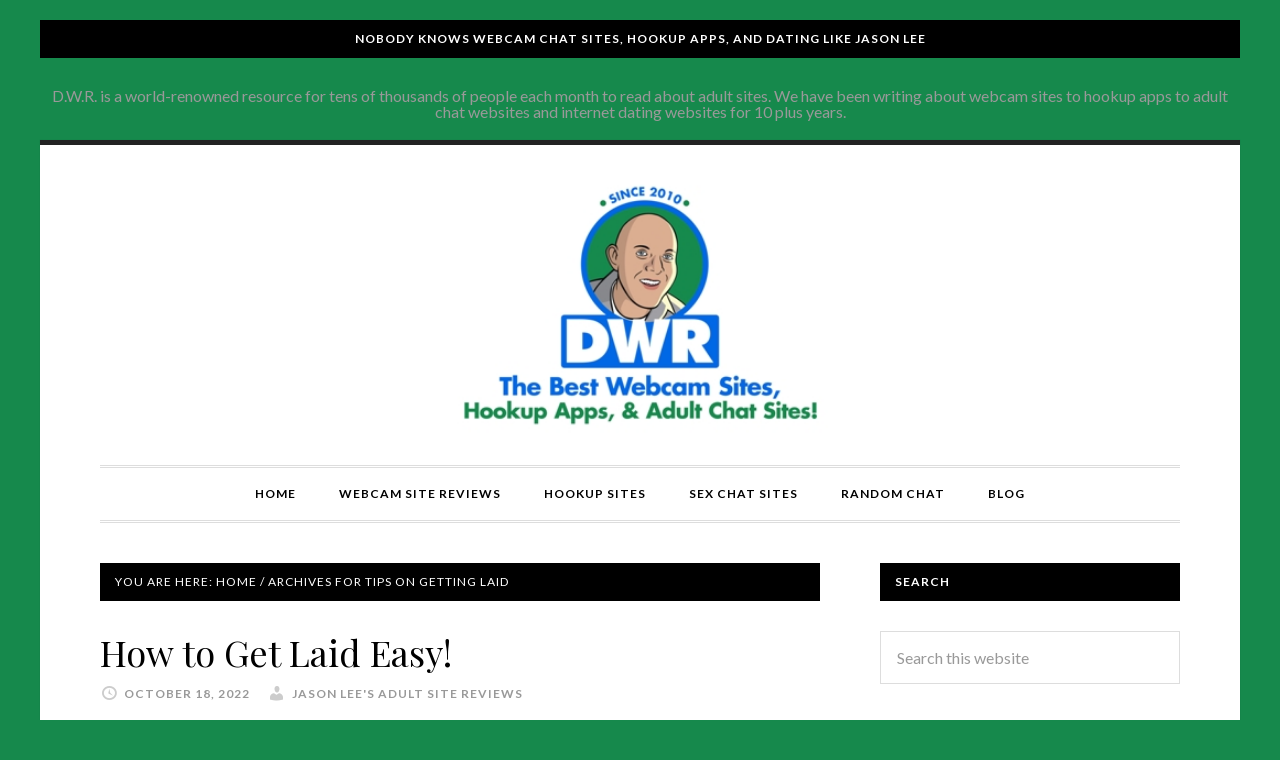

--- FILE ---
content_type: text/html; charset=UTF-8
request_url: https://www.datingwebsitereview.net/tag/tips-on-getting-laid/
body_size: 10664
content:
<!DOCTYPE html>
<html lang="en-US"
 xmlns:fb="http://ogp.me/ns/fb#">
<head >
<meta charset="UTF-8" />
<meta name="viewport" content="width=device-width, initial-scale=1" />
<meta name='robots' content='index, follow, max-image-preview:large, max-snippet:-1, max-video-preview:-1' />

	<!-- This site is optimized with the Yoast SEO plugin v26.8 - https://yoast.com/product/yoast-seo-wordpress/ -->
	<title>tips on getting laid Archives - Compare Adult Sites</title>
<link data-rocket-prefetch href="https://fonts.googleapis.com" rel="dns-prefetch">
<link data-rocket-prefetch href="https://connect.facebook.net" rel="dns-prefetch">
<link data-rocket-prefetch href="https://c0.wp.com" rel="dns-prefetch">
<link data-rocket-prefetch href="https://pt.potwm.com" rel="dns-prefetch">
<link data-rocket-prefetch href="https://stats.wp.com" rel="dns-prefetch">
<link data-rocket-preload as="style" href="https://fonts.googleapis.com/css?family=Lato%3A400%2C700%2C900%7CPlayfair%20Display%3A400&#038;display=swap" rel="preload">
<link href="https://fonts.googleapis.com/css?family=Lato%3A400%2C700%2C900%7CPlayfair%20Display%3A400&#038;display=swap" media="print" onload="this.media=&#039;all&#039;" rel="stylesheet">
<noscript data-wpr-hosted-gf-parameters=""><link rel="stylesheet" href="https://fonts.googleapis.com/css?family=Lato%3A400%2C700%2C900%7CPlayfair%20Display%3A400&#038;display=swap"></noscript><link rel="preload" data-rocket-preload as="image" href="https://www.datingwebsitereview.net/wp-content/uploads/2022/10/how-to-get-laid-340x200.jpg" imagesrcset="https://www.datingwebsitereview.net/wp-content/uploads/2022/10/how-to-get-laid-340x200.jpg 340w, https://www.datingwebsitereview.net/wp-content/uploads/2022/10/how-to-get-laid-300x177.jpg 300w, https://www.datingwebsitereview.net/wp-content/uploads/2022/10/how-to-get-laid-1024x605.jpg 1024w, https://www.datingwebsitereview.net/wp-content/uploads/2022/10/how-to-get-laid-150x89.jpg 150w, https://www.datingwebsitereview.net/wp-content/uploads/2022/10/how-to-get-laid-768x454.jpg 768w, https://www.datingwebsitereview.net/wp-content/uploads/2022/10/how-to-get-laid.jpg 1237w" imagesizes="(max-width: 340px) 100vw, 340px" fetchpriority="high">
	<link rel="canonical" href="https://www.datingwebsitereview.net/tag/tips-on-getting-laid/" />
	<meta property="og:locale" content="en_US" />
	<meta property="og:type" content="article" />
	<meta property="og:title" content="tips on getting laid Archives - Compare Adult Sites" />
	<meta property="og:url" content="https://www.datingwebsitereview.net/tag/tips-on-getting-laid/" />
	<meta property="og:site_name" content="Compare Adult Sites" />
	<meta name="twitter:card" content="summary_large_image" />
	<script type="application/ld+json" class="yoast-schema-graph">{"@context":"https://schema.org","@graph":[{"@type":"CollectionPage","@id":"https://www.datingwebsitereview.net/tag/tips-on-getting-laid/","url":"https://www.datingwebsitereview.net/tag/tips-on-getting-laid/","name":"tips on getting laid Archives - Compare Adult Sites","isPartOf":{"@id":"https://www.datingwebsitereview.net/#website"},"primaryImageOfPage":{"@id":"https://www.datingwebsitereview.net/tag/tips-on-getting-laid/#primaryimage"},"image":{"@id":"https://www.datingwebsitereview.net/tag/tips-on-getting-laid/#primaryimage"},"thumbnailUrl":"https://www.datingwebsitereview.net/wp-content/uploads/2022/10/how-to-get-laid.jpg","breadcrumb":{"@id":"https://www.datingwebsitereview.net/tag/tips-on-getting-laid/#breadcrumb"},"inLanguage":"en-US"},{"@type":"ImageObject","inLanguage":"en-US","@id":"https://www.datingwebsitereview.net/tag/tips-on-getting-laid/#primaryimage","url":"https://www.datingwebsitereview.net/wp-content/uploads/2022/10/how-to-get-laid.jpg","contentUrl":"https://www.datingwebsitereview.net/wp-content/uploads/2022/10/how-to-get-laid.jpg","width":1237,"height":731,"caption":"Learn the fast and easy ways to get pussy. Have more girls sleeping with you than before with this guide to getting laid."},{"@type":"BreadcrumbList","@id":"https://www.datingwebsitereview.net/tag/tips-on-getting-laid/#breadcrumb","itemListElement":[{"@type":"ListItem","position":1,"name":"Home","item":"https://www.datingwebsitereview.net/"},{"@type":"ListItem","position":2,"name":"tips on getting laid"}]},{"@type":"WebSite","@id":"https://www.datingwebsitereview.net/#website","url":"https://www.datingwebsitereview.net/","name":"Compare Adult Sites","description":"Best Hookup, Cam, &amp; Sex Chat Sites!","potentialAction":[{"@type":"SearchAction","target":{"@type":"EntryPoint","urlTemplate":"https://www.datingwebsitereview.net/?s={search_term_string}"},"query-input":{"@type":"PropertyValueSpecification","valueRequired":true,"valueName":"search_term_string"}}],"inLanguage":"en-US"}]}</script>
	<!-- / Yoast SEO plugin. -->


<link rel='dns-prefetch' href='//stats.wp.com' />
<link rel='dns-prefetch' href='//fonts.googleapis.com' />
<link href='https://fonts.gstatic.com' crossorigin rel='preconnect' />
<link rel='preconnect' href='//c0.wp.com' />
<link rel="alternate" type="application/rss+xml" title="Compare Adult Sites &raquo; Feed" href="https://www.datingwebsitereview.net/feed/" />
<link rel="alternate" type="application/rss+xml" title="Compare Adult Sites &raquo; Comments Feed" href="https://www.datingwebsitereview.net/comments/feed/" />
<link rel="alternate" type="application/rss+xml" title="Compare Adult Sites &raquo; tips on getting laid Tag Feed" href="https://www.datingwebsitereview.net/tag/tips-on-getting-laid/feed/" />
<style id='wp-img-auto-sizes-contain-inline-css' type='text/css'>
img:is([sizes=auto i],[sizes^="auto," i]){contain-intrinsic-size:3000px 1500px}
/*# sourceURL=wp-img-auto-sizes-contain-inline-css */
</style>
<link data-minify="1" rel='stylesheet' id='daily-dish-pro-theme-css' href='https://www.datingwebsitereview.net/wp-content/cache/min/1/wp-content/themes/daily-dish-pro/style.css?ver=1768210157' type='text/css' media='all' />
<style id='wp-emoji-styles-inline-css' type='text/css'>

	img.wp-smiley, img.emoji {
		display: inline !important;
		border: none !important;
		box-shadow: none !important;
		height: 1em !important;
		width: 1em !important;
		margin: 0 0.07em !important;
		vertical-align: -0.1em !important;
		background: none !important;
		padding: 0 !important;
	}
/*# sourceURL=wp-emoji-styles-inline-css */
</style>
<style id='wp-block-library-inline-css' type='text/css'>
:root{--wp-block-synced-color:#7a00df;--wp-block-synced-color--rgb:122,0,223;--wp-bound-block-color:var(--wp-block-synced-color);--wp-editor-canvas-background:#ddd;--wp-admin-theme-color:#007cba;--wp-admin-theme-color--rgb:0,124,186;--wp-admin-theme-color-darker-10:#006ba1;--wp-admin-theme-color-darker-10--rgb:0,107,160.5;--wp-admin-theme-color-darker-20:#005a87;--wp-admin-theme-color-darker-20--rgb:0,90,135;--wp-admin-border-width-focus:2px}@media (min-resolution:192dpi){:root{--wp-admin-border-width-focus:1.5px}}.wp-element-button{cursor:pointer}:root .has-very-light-gray-background-color{background-color:#eee}:root .has-very-dark-gray-background-color{background-color:#313131}:root .has-very-light-gray-color{color:#eee}:root .has-very-dark-gray-color{color:#313131}:root .has-vivid-green-cyan-to-vivid-cyan-blue-gradient-background{background:linear-gradient(135deg,#00d084,#0693e3)}:root .has-purple-crush-gradient-background{background:linear-gradient(135deg,#34e2e4,#4721fb 50%,#ab1dfe)}:root .has-hazy-dawn-gradient-background{background:linear-gradient(135deg,#faaca8,#dad0ec)}:root .has-subdued-olive-gradient-background{background:linear-gradient(135deg,#fafae1,#67a671)}:root .has-atomic-cream-gradient-background{background:linear-gradient(135deg,#fdd79a,#004a59)}:root .has-nightshade-gradient-background{background:linear-gradient(135deg,#330968,#31cdcf)}:root .has-midnight-gradient-background{background:linear-gradient(135deg,#020381,#2874fc)}:root{--wp--preset--font-size--normal:16px;--wp--preset--font-size--huge:42px}.has-regular-font-size{font-size:1em}.has-larger-font-size{font-size:2.625em}.has-normal-font-size{font-size:var(--wp--preset--font-size--normal)}.has-huge-font-size{font-size:var(--wp--preset--font-size--huge)}.has-text-align-center{text-align:center}.has-text-align-left{text-align:left}.has-text-align-right{text-align:right}.has-fit-text{white-space:nowrap!important}#end-resizable-editor-section{display:none}.aligncenter{clear:both}.items-justified-left{justify-content:flex-start}.items-justified-center{justify-content:center}.items-justified-right{justify-content:flex-end}.items-justified-space-between{justify-content:space-between}.screen-reader-text{border:0;clip-path:inset(50%);height:1px;margin:-1px;overflow:hidden;padding:0;position:absolute;width:1px;word-wrap:normal!important}.screen-reader-text:focus{background-color:#ddd;clip-path:none;color:#444;display:block;font-size:1em;height:auto;left:5px;line-height:normal;padding:15px 23px 14px;text-decoration:none;top:5px;width:auto;z-index:100000}html :where(.has-border-color){border-style:solid}html :where([style*=border-top-color]){border-top-style:solid}html :where([style*=border-right-color]){border-right-style:solid}html :where([style*=border-bottom-color]){border-bottom-style:solid}html :where([style*=border-left-color]){border-left-style:solid}html :where([style*=border-width]){border-style:solid}html :where([style*=border-top-width]){border-top-style:solid}html :where([style*=border-right-width]){border-right-style:solid}html :where([style*=border-bottom-width]){border-bottom-style:solid}html :where([style*=border-left-width]){border-left-style:solid}html :where(img[class*=wp-image-]){height:auto;max-width:100%}:where(figure){margin:0 0 1em}html :where(.is-position-sticky){--wp-admin--admin-bar--position-offset:var(--wp-admin--admin-bar--height,0px)}@media screen and (max-width:600px){html :where(.is-position-sticky){--wp-admin--admin-bar--position-offset:0px}}

/*# sourceURL=wp-block-library-inline-css */
</style><style id='global-styles-inline-css' type='text/css'>
:root{--wp--preset--aspect-ratio--square: 1;--wp--preset--aspect-ratio--4-3: 4/3;--wp--preset--aspect-ratio--3-4: 3/4;--wp--preset--aspect-ratio--3-2: 3/2;--wp--preset--aspect-ratio--2-3: 2/3;--wp--preset--aspect-ratio--16-9: 16/9;--wp--preset--aspect-ratio--9-16: 9/16;--wp--preset--color--black: #000000;--wp--preset--color--cyan-bluish-gray: #abb8c3;--wp--preset--color--white: #ffffff;--wp--preset--color--pale-pink: #f78da7;--wp--preset--color--vivid-red: #cf2e2e;--wp--preset--color--luminous-vivid-orange: #ff6900;--wp--preset--color--luminous-vivid-amber: #fcb900;--wp--preset--color--light-green-cyan: #7bdcb5;--wp--preset--color--vivid-green-cyan: #00d084;--wp--preset--color--pale-cyan-blue: #8ed1fc;--wp--preset--color--vivid-cyan-blue: #0693e3;--wp--preset--color--vivid-purple: #9b51e0;--wp--preset--gradient--vivid-cyan-blue-to-vivid-purple: linear-gradient(135deg,rgb(6,147,227) 0%,rgb(155,81,224) 100%);--wp--preset--gradient--light-green-cyan-to-vivid-green-cyan: linear-gradient(135deg,rgb(122,220,180) 0%,rgb(0,208,130) 100%);--wp--preset--gradient--luminous-vivid-amber-to-luminous-vivid-orange: linear-gradient(135deg,rgb(252,185,0) 0%,rgb(255,105,0) 100%);--wp--preset--gradient--luminous-vivid-orange-to-vivid-red: linear-gradient(135deg,rgb(255,105,0) 0%,rgb(207,46,46) 100%);--wp--preset--gradient--very-light-gray-to-cyan-bluish-gray: linear-gradient(135deg,rgb(238,238,238) 0%,rgb(169,184,195) 100%);--wp--preset--gradient--cool-to-warm-spectrum: linear-gradient(135deg,rgb(74,234,220) 0%,rgb(151,120,209) 20%,rgb(207,42,186) 40%,rgb(238,44,130) 60%,rgb(251,105,98) 80%,rgb(254,248,76) 100%);--wp--preset--gradient--blush-light-purple: linear-gradient(135deg,rgb(255,206,236) 0%,rgb(152,150,240) 100%);--wp--preset--gradient--blush-bordeaux: linear-gradient(135deg,rgb(254,205,165) 0%,rgb(254,45,45) 50%,rgb(107,0,62) 100%);--wp--preset--gradient--luminous-dusk: linear-gradient(135deg,rgb(255,203,112) 0%,rgb(199,81,192) 50%,rgb(65,88,208) 100%);--wp--preset--gradient--pale-ocean: linear-gradient(135deg,rgb(255,245,203) 0%,rgb(182,227,212) 50%,rgb(51,167,181) 100%);--wp--preset--gradient--electric-grass: linear-gradient(135deg,rgb(202,248,128) 0%,rgb(113,206,126) 100%);--wp--preset--gradient--midnight: linear-gradient(135deg,rgb(2,3,129) 0%,rgb(40,116,252) 100%);--wp--preset--font-size--small: 13px;--wp--preset--font-size--medium: 20px;--wp--preset--font-size--large: 36px;--wp--preset--font-size--x-large: 42px;--wp--preset--spacing--20: 0.44rem;--wp--preset--spacing--30: 0.67rem;--wp--preset--spacing--40: 1rem;--wp--preset--spacing--50: 1.5rem;--wp--preset--spacing--60: 2.25rem;--wp--preset--spacing--70: 3.38rem;--wp--preset--spacing--80: 5.06rem;--wp--preset--shadow--natural: 6px 6px 9px rgba(0, 0, 0, 0.2);--wp--preset--shadow--deep: 12px 12px 50px rgba(0, 0, 0, 0.4);--wp--preset--shadow--sharp: 6px 6px 0px rgba(0, 0, 0, 0.2);--wp--preset--shadow--outlined: 6px 6px 0px -3px rgb(255, 255, 255), 6px 6px rgb(0, 0, 0);--wp--preset--shadow--crisp: 6px 6px 0px rgb(0, 0, 0);}:where(.is-layout-flex){gap: 0.5em;}:where(.is-layout-grid){gap: 0.5em;}body .is-layout-flex{display: flex;}.is-layout-flex{flex-wrap: wrap;align-items: center;}.is-layout-flex > :is(*, div){margin: 0;}body .is-layout-grid{display: grid;}.is-layout-grid > :is(*, div){margin: 0;}:where(.wp-block-columns.is-layout-flex){gap: 2em;}:where(.wp-block-columns.is-layout-grid){gap: 2em;}:where(.wp-block-post-template.is-layout-flex){gap: 1.25em;}:where(.wp-block-post-template.is-layout-grid){gap: 1.25em;}.has-black-color{color: var(--wp--preset--color--black) !important;}.has-cyan-bluish-gray-color{color: var(--wp--preset--color--cyan-bluish-gray) !important;}.has-white-color{color: var(--wp--preset--color--white) !important;}.has-pale-pink-color{color: var(--wp--preset--color--pale-pink) !important;}.has-vivid-red-color{color: var(--wp--preset--color--vivid-red) !important;}.has-luminous-vivid-orange-color{color: var(--wp--preset--color--luminous-vivid-orange) !important;}.has-luminous-vivid-amber-color{color: var(--wp--preset--color--luminous-vivid-amber) !important;}.has-light-green-cyan-color{color: var(--wp--preset--color--light-green-cyan) !important;}.has-vivid-green-cyan-color{color: var(--wp--preset--color--vivid-green-cyan) !important;}.has-pale-cyan-blue-color{color: var(--wp--preset--color--pale-cyan-blue) !important;}.has-vivid-cyan-blue-color{color: var(--wp--preset--color--vivid-cyan-blue) !important;}.has-vivid-purple-color{color: var(--wp--preset--color--vivid-purple) !important;}.has-black-background-color{background-color: var(--wp--preset--color--black) !important;}.has-cyan-bluish-gray-background-color{background-color: var(--wp--preset--color--cyan-bluish-gray) !important;}.has-white-background-color{background-color: var(--wp--preset--color--white) !important;}.has-pale-pink-background-color{background-color: var(--wp--preset--color--pale-pink) !important;}.has-vivid-red-background-color{background-color: var(--wp--preset--color--vivid-red) !important;}.has-luminous-vivid-orange-background-color{background-color: var(--wp--preset--color--luminous-vivid-orange) !important;}.has-luminous-vivid-amber-background-color{background-color: var(--wp--preset--color--luminous-vivid-amber) !important;}.has-light-green-cyan-background-color{background-color: var(--wp--preset--color--light-green-cyan) !important;}.has-vivid-green-cyan-background-color{background-color: var(--wp--preset--color--vivid-green-cyan) !important;}.has-pale-cyan-blue-background-color{background-color: var(--wp--preset--color--pale-cyan-blue) !important;}.has-vivid-cyan-blue-background-color{background-color: var(--wp--preset--color--vivid-cyan-blue) !important;}.has-vivid-purple-background-color{background-color: var(--wp--preset--color--vivid-purple) !important;}.has-black-border-color{border-color: var(--wp--preset--color--black) !important;}.has-cyan-bluish-gray-border-color{border-color: var(--wp--preset--color--cyan-bluish-gray) !important;}.has-white-border-color{border-color: var(--wp--preset--color--white) !important;}.has-pale-pink-border-color{border-color: var(--wp--preset--color--pale-pink) !important;}.has-vivid-red-border-color{border-color: var(--wp--preset--color--vivid-red) !important;}.has-luminous-vivid-orange-border-color{border-color: var(--wp--preset--color--luminous-vivid-orange) !important;}.has-luminous-vivid-amber-border-color{border-color: var(--wp--preset--color--luminous-vivid-amber) !important;}.has-light-green-cyan-border-color{border-color: var(--wp--preset--color--light-green-cyan) !important;}.has-vivid-green-cyan-border-color{border-color: var(--wp--preset--color--vivid-green-cyan) !important;}.has-pale-cyan-blue-border-color{border-color: var(--wp--preset--color--pale-cyan-blue) !important;}.has-vivid-cyan-blue-border-color{border-color: var(--wp--preset--color--vivid-cyan-blue) !important;}.has-vivid-purple-border-color{border-color: var(--wp--preset--color--vivid-purple) !important;}.has-vivid-cyan-blue-to-vivid-purple-gradient-background{background: var(--wp--preset--gradient--vivid-cyan-blue-to-vivid-purple) !important;}.has-light-green-cyan-to-vivid-green-cyan-gradient-background{background: var(--wp--preset--gradient--light-green-cyan-to-vivid-green-cyan) !important;}.has-luminous-vivid-amber-to-luminous-vivid-orange-gradient-background{background: var(--wp--preset--gradient--luminous-vivid-amber-to-luminous-vivid-orange) !important;}.has-luminous-vivid-orange-to-vivid-red-gradient-background{background: var(--wp--preset--gradient--luminous-vivid-orange-to-vivid-red) !important;}.has-very-light-gray-to-cyan-bluish-gray-gradient-background{background: var(--wp--preset--gradient--very-light-gray-to-cyan-bluish-gray) !important;}.has-cool-to-warm-spectrum-gradient-background{background: var(--wp--preset--gradient--cool-to-warm-spectrum) !important;}.has-blush-light-purple-gradient-background{background: var(--wp--preset--gradient--blush-light-purple) !important;}.has-blush-bordeaux-gradient-background{background: var(--wp--preset--gradient--blush-bordeaux) !important;}.has-luminous-dusk-gradient-background{background: var(--wp--preset--gradient--luminous-dusk) !important;}.has-pale-ocean-gradient-background{background: var(--wp--preset--gradient--pale-ocean) !important;}.has-electric-grass-gradient-background{background: var(--wp--preset--gradient--electric-grass) !important;}.has-midnight-gradient-background{background: var(--wp--preset--gradient--midnight) !important;}.has-small-font-size{font-size: var(--wp--preset--font-size--small) !important;}.has-medium-font-size{font-size: var(--wp--preset--font-size--medium) !important;}.has-large-font-size{font-size: var(--wp--preset--font-size--large) !important;}.has-x-large-font-size{font-size: var(--wp--preset--font-size--x-large) !important;}
/*# sourceURL=global-styles-inline-css */
</style>

<style id='classic-theme-styles-inline-css' type='text/css'>
/*! This file is auto-generated */
.wp-block-button__link{color:#fff;background-color:#32373c;border-radius:9999px;box-shadow:none;text-decoration:none;padding:calc(.667em + 2px) calc(1.333em + 2px);font-size:1.125em}.wp-block-file__button{background:#32373c;color:#fff;text-decoration:none}
/*# sourceURL=/wp-includes/css/classic-themes.min.css */
</style>
<link rel='stylesheet' id='kk-star-ratings-css' href='https://www.datingwebsitereview.net/wp-content/plugins/kk-star-ratings/src/core/public/css/kk-star-ratings.min.css?ver=5.4.10.3' type='text/css' media='all' />
<link data-minify="1" rel='stylesheet' id='dashicons-css' href='https://www.datingwebsitereview.net/wp-content/cache/min/1/c/6.9/wp-includes/css/dashicons.min.css?ver=1768461718' type='text/css' media='all' />

<link data-minify="1" rel='stylesheet' id='tablepress-default-css' href='https://www.datingwebsitereview.net/wp-content/cache/min/1/wp-content/plugins/tablepress/css/build/default.css?ver=1768210157' type='text/css' media='all' />
<link data-minify="1" rel='stylesheet' id='sharedaddy-css' href='https://www.datingwebsitereview.net/wp-content/cache/min/1/p/jetpack/15.4/modules/sharedaddy/sharing.css?ver=1768210157' type='text/css' media='all' />
<link data-minify="1" rel='stylesheet' id='social-logos-css' href='https://www.datingwebsitereview.net/wp-content/cache/min/1/p/jetpack/15.4/_inc/social-logos/social-logos.min.css?ver=1768210157' type='text/css' media='all' />
<script type="text/javascript" src="https://c0.wp.com/c/6.9/wp-includes/js/jquery/jquery.min.js" id="jquery-core-js"></script>
<script data-minify="1" type="text/javascript" src="https://www.datingwebsitereview.net/wp-content/cache/min/1/c/6.9/wp-includes/js/jquery/jquery-migrate.min.js?ver=1768461718" id="jquery-migrate-js"></script>
<script data-minify="1" type="text/javascript" src="https://www.datingwebsitereview.net/wp-content/cache/min/1/wp-content/themes/daily-dish-pro/js/responsive-menu.js?ver=1768210157" id="daily-dish-responsive-menu-js"></script>
<link rel="https://api.w.org/" href="https://www.datingwebsitereview.net/wp-json/" /><link rel="alternate" title="JSON" type="application/json" href="https://www.datingwebsitereview.net/wp-json/wp/v2/tags/5751" /><link rel="EditURI" type="application/rsd+xml" title="RSD" href="https://www.datingwebsitereview.net/xmlrpc.php?rsd" />
<meta name="generator" content="WordPress 6.9" />
<meta property="fb:app_id" content="849867628409129"/>	<style>img#wpstats{display:none}</style>
		<style type="text/css">.site-title a { background: url(https://www.datingwebsitereview.net/wp-content/uploads/2021/02/DWR8.jpg) no-repeat !important; }</style>
<style type="text/css" id="custom-background-css">
body.custom-background { background-color: #16894c; }
</style>
	<link rel="icon" href="https://www.datingwebsitereview.net/wp-content/uploads/2021/02/hoopkup-sites-100x100.jpg" sizes="32x32" />
<link rel="icon" href="https://www.datingwebsitereview.net/wp-content/uploads/2021/02/hoopkup-sites-e1614010556493.jpg" sizes="192x192" />
<link rel="apple-touch-icon" href="https://www.datingwebsitereview.net/wp-content/uploads/2021/02/hoopkup-sites-e1614010556493.jpg" />
<meta name="msapplication-TileImage" content="https://www.datingwebsitereview.net/wp-content/uploads/2021/02/hoopkup-sites-e1614010556493.jpg" />
<noscript><style id="rocket-lazyload-nojs-css">.rll-youtube-player, [data-lazy-src]{display:none !important;}</style></noscript><style id="rocket-lazyrender-inline-css">[data-wpr-lazyrender] {content-visibility: auto;}</style><meta name="generator" content="WP Rocket 3.20.3" data-wpr-features="wpr_minify_js wpr_lazyload_images wpr_preconnect_external_domains wpr_automatic_lazy_rendering wpr_oci wpr_minify_css wpr_desktop" /></head>
<body data-rsssl=1 class="archive tag tag-tips-on-getting-laid tag-5751 custom-background wp-theme-genesis wp-child-theme-daily-dish-pro custom-header header-image header-full-width content-sidebar genesis-breadcrumbs-visible genesis-footer-widgets-visible"><div class="before-header" class="widget-area"><div  class="wrap"><section  id="text-8" class="widget widget_text"><div class="widget-wrap"><h4 class="widget-title widgettitle">Nobody Knows Webcam Chat Sites, Hookup Apps, and Dating like Jason Lee</h4>
			<div class="textwidget"><p>D.W.R. is a world-renowned resource for tens of thousands of people each month to read about adult sites. We have been writing about webcam sites to hookup apps to adult chat websites and internet dating websites for 10 plus years.</p>
</div>
		</div></section>
</div></div><div  class="site-container"><header  class="site-header"><div  class="wrap"><div class="title-area"><p class="site-title"><a href="https://www.datingwebsitereview.net/" data-wpel-link="internal">Compare Adult Sites</a></p><p class="site-description">Best Hookup, Cam, &amp; Sex Chat Sites!</p></div></div></header><nav class="nav-primary" aria-label="Main"><div  class="wrap"><ul id="menu-dating-site-reviews" class="menu genesis-nav-menu menu-primary"><li id="menu-item-10294" class="menu-item menu-item-type-custom menu-item-object-custom menu-item-10294"><a href="https://datingwebsitereview.net/" data-wpel-link="internal"><span >Home</span></a></li>
<li id="menu-item-11859" class="menu-item menu-item-type-taxonomy menu-item-object-category menu-item-has-children menu-item-11859"><a href="https://www.datingwebsitereview.net/category/webcam-sites/" data-wpel-link="internal"><span >Webcam Site Reviews</span></a>
<ul class="sub-menu">
	<li id="menu-item-11888" class="menu-item menu-item-type-post_type menu-item-object-page menu-item-11888"><a href="https://www.datingwebsitereview.net/top-cam-sites/" data-wpel-link="internal"><span >Top Cam Sites</span></a></li>
</ul>
</li>
<li id="menu-item-11863" class="menu-item menu-item-type-taxonomy menu-item-object-category menu-item-has-children menu-item-11863"><a href="https://www.datingwebsitereview.net/category/hookup-sites/" data-wpel-link="internal"><span >Hookup Sites</span></a>
<ul class="sub-menu">
	<li id="menu-item-14094" class="menu-item menu-item-type-post_type menu-item-object-post menu-item-14094"><a href="https://www.datingwebsitereview.net/best-hookup-sites-webcam-sex/" data-wpel-link="internal"><span >Best Hookup Sites</span></a></li>
</ul>
</li>
<li id="menu-item-11872" class="menu-item menu-item-type-taxonomy menu-item-object-category menu-item-11872"><a href="https://www.datingwebsitereview.net/category/sex-chat-sites/" data-wpel-link="internal"><span >Sex Chat Sites</span></a></li>
<li id="menu-item-11873" class="menu-item menu-item-type-taxonomy menu-item-object-category menu-item-11873"><a href="https://www.datingwebsitereview.net/category/random-chat/" data-wpel-link="internal"><span >Random Chat</span></a></li>
<li id="menu-item-11875" class="menu-item menu-item-type-taxonomy menu-item-object-category menu-item-has-children menu-item-11875"><a href="https://www.datingwebsitereview.net/category/blog/" data-wpel-link="internal"><span >Blog</span></a>
<ul class="sub-menu">
	<li id="menu-item-13693" class="menu-item menu-item-type-taxonomy menu-item-object-category menu-item-13693"><a href="https://www.datingwebsitereview.net/category/dating-site-reviews/" data-wpel-link="internal"><span >All Dating Site Reviews</span></a></li>
	<li id="menu-item-10304" class="menu-item menu-item-type-post_type menu-item-object-page menu-item-10304"><a href="https://www.datingwebsitereview.net/adult/" data-wpel-link="internal"><span >Adult Dating</span></a></li>
	<li id="menu-item-10299" class="menu-item menu-item-type-post_type menu-item-object-page menu-item-has-children menu-item-10299"><a href="https://www.datingwebsitereview.net/datings-site-comparions/" data-wpel-link="internal"><span >About Jason</span></a>
	<ul class="sub-menu">
		<li id="menu-item-10292" class="menu-item menu-item-type-post_type menu-item-object-page menu-item-10292"><a href="https://www.datingwebsitereview.net/contact-us-ask-for-a-review/" data-wpel-link="internal"><span >Our Process</span></a></li>
		<li id="menu-item-10300" class="menu-item menu-item-type-post_type menu-item-object-page menu-item-10300"><a href="https://www.datingwebsitereview.net/submit-site/" data-wpel-link="internal"><span >Submit Site</span></a></li>
	</ul>
</li>
	<li id="menu-item-11235" class="menu-item menu-item-type-post_type menu-item-object-page menu-item-11235"><a href="https://www.datingwebsitereview.net/privacy-policy-2/" data-wpel-link="internal"><span >Privacy Policy</span></a></li>
	<li id="menu-item-11236" class="menu-item menu-item-type-post_type menu-item-object-page menu-item-11236"><a href="https://www.datingwebsitereview.net/sitemap/" data-wpel-link="internal"><span >Sitemap</span></a></li>
	<li id="menu-item-10297" class="menu-item menu-item-type-post_type menu-item-object-page menu-item-10297"><a href="https://www.datingwebsitereview.net/ftc-compliance-statement/" data-wpel-link="internal"><span >FTC Compliance Statement</span></a></li>
</ul>
</li>
</ul></div></nav><div  class="site-inner"><div  class="content-sidebar-wrap"><main class="content"><div class="breadcrumb">You are here: <span class="breadcrumb-link-wrap"><a class="breadcrumb-link" href="https://www.datingwebsitereview.net/" data-wpel-link="internal"><span class="breadcrumb-link-text-wrap">Home</span></a><meta ></span> <span aria-label="breadcrumb separator">/</span> Archives for tips on getting laid</div><article class="post-16571 post type-post status-publish format-standard has-post-thumbnail category-blog category-hookup-sites tag-best-way-to-get-laid tag-best-ways-to-get-laid tag-can-i-get-laid tag-easiest-ways-to-get-laid tag-get-laid tag-get-pussy tag-how-to-get-laid tag-how-to-get-laid-more tag-how-to-get-layed tag-how-to-get-pussy tag-tips-on-getting-laid entry" aria-label="How to Get Laid Easy!"><header class="entry-header"><h2 class="entry-title"><a class="entry-title-link" rel="bookmark" href="https://www.datingwebsitereview.net/how-to-get-laid-easy/" data-wpel-link="internal">How to Get Laid Easy!</a></h2>
<p class="entry-meta"><time class="entry-time">October 18, 2022</time> <span class="entry-author"><a href="https://www.datingwebsitereview.net/author/admin/" class="entry-author-link" rel="author" data-wpel-link="internal"><span class="entry-author-name">Jason Lee&#039;s Adult Site Reviews</span></a></span>  </p></header><div class="entry-content"><a class="entry-image-link" href="https://www.datingwebsitereview.net/how-to-get-laid-easy/" aria-hidden="true" tabindex="-1" data-wpel-link="internal"><img fetchpriority="high" width="340" height="200" src="https://www.datingwebsitereview.net/wp-content/uploads/2022/10/how-to-get-laid-340x200.jpg" class="alignleft post-image entry-image" alt="How to get laid" decoding="async" srcset="https://www.datingwebsitereview.net/wp-content/uploads/2022/10/how-to-get-laid-340x200.jpg 340w, https://www.datingwebsitereview.net/wp-content/uploads/2022/10/how-to-get-laid-300x177.jpg 300w, https://www.datingwebsitereview.net/wp-content/uploads/2022/10/how-to-get-laid-1024x605.jpg 1024w, https://www.datingwebsitereview.net/wp-content/uploads/2022/10/how-to-get-laid-150x89.jpg 150w, https://www.datingwebsitereview.net/wp-content/uploads/2022/10/how-to-get-laid-768x454.jpg 768w, https://www.datingwebsitereview.net/wp-content/uploads/2022/10/how-to-get-laid.jpg 1237w" sizes="(max-width: 340px) 100vw, 340px" /></a><p>All those 18+ single dudes and chicks out there - here is some useful advice on how to get laid on the internet. It isn't as difficult as it seems. In fact, I have organized this guide into a simple and easy-to-follow tutorial on all the ways to laid. Dating sites are indeed one &#x02026; <a href="https://www.datingwebsitereview.net/how-to-get-laid-easy/" class="more-link" data-wpel-link="internal">[Read more...]</a></p></div><footer class="entry-footer"><p class="entry-meta"><span class="entry-categories"><a href="https://www.datingwebsitereview.net/category/blog/" rel="category tag" data-wpel-link="internal">Blog</a>, <a href="https://www.datingwebsitereview.net/category/hookup-sites/" rel="category tag" data-wpel-link="internal">Hookup Sites</a></span> <span class="entry-tags"><a href="https://www.datingwebsitereview.net/tag/best-way-to-get-laid/" rel="tag" data-wpel-link="internal">best way to get laid</a>, <a href="https://www.datingwebsitereview.net/tag/best-ways-to-get-laid/" rel="tag" data-wpel-link="internal">best ways to get laid</a>, <a href="https://www.datingwebsitereview.net/tag/can-i-get-laid/" rel="tag" data-wpel-link="internal">can I get laid</a>, <a href="https://www.datingwebsitereview.net/tag/easiest-ways-to-get-laid/" rel="tag" data-wpel-link="internal">easiest ways to get laid</a>, <a href="https://www.datingwebsitereview.net/tag/get-laid/" rel="tag" data-wpel-link="internal">get laid</a>, <a href="https://www.datingwebsitereview.net/tag/get-pussy/" rel="tag" data-wpel-link="internal">get pussy</a>, <a href="https://www.datingwebsitereview.net/tag/how-to-get-laid/" rel="tag" data-wpel-link="internal">how to get laid</a>, <a href="https://www.datingwebsitereview.net/tag/how-to-get-laid-more/" rel="tag" data-wpel-link="internal">how to get laid more</a>, <a href="https://www.datingwebsitereview.net/tag/how-to-get-layed/" rel="tag" data-wpel-link="internal">how to get layed</a>, <a href="https://www.datingwebsitereview.net/tag/how-to-get-pussy/" rel="tag" data-wpel-link="internal">how to get pussy</a>, <a href="https://www.datingwebsitereview.net/tag/tips-on-getting-laid/" rel="tag" data-wpel-link="internal">tips on getting laid</a></span></p></footer></article></main><aside class="sidebar sidebar-primary widget-area" role="complementary" aria-label="Primary Sidebar"><section id="search-2" class="widget widget_search"><div class="widget-wrap"><h4 class="widget-title widgettitle">Search</h4>
<form class="search-form" method="get" action="https://www.datingwebsitereview.net/" role="search"><input class="search-form-input" type="search" name="s" id="searchform-1" placeholder="Search this website"><input class="search-form-submit" type="submit" value="Search"><meta content="https://www.datingwebsitereview.net/?s={s}"></form></div></section>
<section id="text-2" class="widget widget_text"><div class="widget-wrap"><h4 class="widget-title widgettitle">Dating Site Reviews</h4>
			<div class="textwidget"><p>Jason Lee has been reviewing adult sites for 10 plus years. From webcam sites to online dating and all the best hookups sites.</p>
<p>Compare and see which adult chat places are good for adults to virtual and real like hookups!</p>
<p>Before there were free dating apps or sites like Tinder we were researching and writing about online dating.</p>
<p>Welcome to DWR! My name is Jason Lee and all I do is research and try free hookup apps, chat sites, webcam sites, and dating sites.</p>
<p>Afterward, I share with you my readers what each site is like as a registered user and if it&#8217;s worth your time.</p>
<p>YES, I am a <a href="https://www.datingwebsitereview.net/datings-site-comparions/" data-wpel-link="internal"><strong>REAL PERSON</strong></a>!</p>
<p>By testing and trying sites myself and sharing reviews you can read here what each one offers before you join.</p>
<p>Here are the categories&#8230;</p>
<ul>
<li><a href="https://www.datingwebsitereview.net/category/webcam-sites/" data-wpel-link="internal"><strong>Webcam Sites</strong></a></li>
<li><a href="https://www.datingwebsitereview.net/category/hookup-sites/" data-wpel-link="internal"><strong>Hookup Sites</strong></a></li>
<li><a href="https://www.datingwebsitereview.net/category/sex-chat-sites/" data-wpel-link="internal"><strong>Sex Chat Sites</strong></a></li>
<li><a href="https://www.datingwebsitereview.net/category/random-chat/" data-wpel-link="internal"><strong>Random Chat</strong></a></li>
<li><a href="https://www.datingwebsitereview.net/category/voyeur-cam/" data-wpel-link="internal"><strong>Voyeur Cams</strong></a></li>
<li><a href="https://datingwebsitereview.net/rankings/" target="_blank" rel="noopener noreferrer" data-wpel-link="internal"><strong>OUR PICKS &#8211; 5 Top Dating Sites</strong></a></li>
</ul>
</div>
		</div></section>

		<section id="recent-posts-3" class="widget widget_recent_entries"><div class="widget-wrap">
		<h4 class="widget-title widgettitle">Trending &#038; New Reviews</h4>

		<ul>
											<li>
					<a href="https://www.datingwebsitereview.net/why-livejasmin-hot-flirt-is-best-for-online-flirting/" data-wpel-link="internal">Why LiveJasmin Hot Flirt is the Ultimate Playground for Online Flirting</a>
									</li>
											<li>
					<a href="https://www.datingwebsitereview.net/hottest-18-year-old-porn-stars/" data-wpel-link="internal">A Breathtaking List of the 12 Hottest 18-year-old Porn Stars on Cams</a>
									</li>
											<li>
					<a href="https://www.datingwebsitereview.net/how-to-get-laid-easy/" data-wpel-link="internal">How to Get Laid Easy!</a>
									</li>
											<li>
					<a href="https://www.datingwebsitereview.net/sites-like-chaturbate/" data-wpel-link="internal">Top 5 Live Sex Cam Sites Like Chaturbate!</a>
									</li>
											<li>
					<a href="https://www.datingwebsitereview.net/livehdcams-review/" data-wpel-link="internal">Is LiveHDCams Safe? The Truth Revealed</a>
									</li>
											<li>
					<a href="https://www.datingwebsitereview.net/mnogochat/" data-wpel-link="internal">MnogoChat Review: Any Good For Video Chatting?</a>
									</li>
											<li>
					<a href="https://www.datingwebsitereview.net/dxlive/" data-wpel-link="internal">DxLive Review: Hot Japanese Live Sex Cams or Not?</a>
									</li>
											<li>
					<a href="https://www.datingwebsitereview.net/strangermeetup/" data-wpel-link="internal">StrangerMeetup Review: An Awful Experience To Forget</a>
									</li>
											<li>
					<a href="https://www.datingwebsitereview.net/lollichat/" data-wpel-link="internal">LolliChat Review: Legit Omegle Alternative or Not?</a>
									</li>
											<li>
					<a href="https://www.datingwebsitereview.net/wireclub/" data-wpel-link="internal">WireClub Review: Casual Dating or Catfishing?</a>
									</li>
											<li>
					<a href="https://www.datingwebsitereview.net/joingy/" data-wpel-link="internal">Joingy Review: Free Adult Chat Site or a Sham?</a>
									</li>
											<li>
					<a href="https://www.datingwebsitereview.net/xhamsterlive/" data-wpel-link="internal">XhamsterLive Reviews: Beware of Duplicates!</a>
									</li>
											<li>
					<a href="https://www.datingwebsitereview.net/isexychat/" data-wpel-link="internal">iSexyChat Review: Worth Your Time or Not?</a>
									</li>
											<li>
					<a href="https://www.datingwebsitereview.net/chatroulette/" data-wpel-link="internal">ChatRoulette Reviews: Legit Video Chat or Risky?</a>
									</li>
											<li>
					<a href="https://www.datingwebsitereview.net/fruzo/" data-wpel-link="internal">Fruzo Review: Any Different From Chat Random?</a>
									</li>
					</ul>

		</div></section>
<section id="text-7" class="widget widget_text"><div class="widget-wrap">			<div class="textwidget"><p><script src="//pt.potwm.com/embed/sifk/?psid=ronnyl&#038;width=432&#038;height=243&#038;ms_notrack=1&#038;textColor=000000&#038;backgroundColor=FFFFFF&#038;slideInDirection=left&#038;category=girl&#038;site=jasmin&#038;target=sifk&#038;pstool=322_1&#038;campaign_id=&#038;psprogram=revs&#038;filters="></script></p>
</div>
		</div></section>
</aside></div></div><div class="before-footer-widgets" class="widget-area"><div  class="wrap"><section id="text-4" class="widget widget_text"><div class="widget-wrap"><h4 class="widget-title widgettitle">Video Chat for Adults</h4>
			<div class="textwidget"><p>Video chat sites for adults are really where people are going over internet dating because the value is superior. People are fed up with scams and databases of fake singles or merely people who are not serious about real hookups and they continue to move to <a href="https://www.datingwebsitereview.net/adult-cam-reviews/" data-wpel-link="internal">webcam sites</a>.</p>
</div>
		</div></section>
</div></div><div  class="footer-widgets"><div  class="wrap"><div class="widget-area footer-widgets-1 footer-widget-area"><section id="text-9" class="widget widget_text"><div class="widget-wrap"><h4 class="widget-title widgettitle">Trusted Reviews</h4>
			<div class="textwidget"><p>At D.W.R. you can learn everything you would ever want to know about webcam sites for adults, dating sites, voyeur cams, adult chat websites, hookup sites, and even random cams!</p>
<p>&nbsp;</p>
</div>
		</div></section>
</div></div></div><footer class="site-footer"><div class="wrap"><div class="creds"><p>Copyright &copy; 2026 D.W.R. - <a href="https://www.datingwebsitereview.net/" data-wpel-link="internal">BEST HOOKUP SITES</a> - SEX CHAT SITES - RANDOM CHAT - VOYEUR CAMS</p></div><p></p></div></footer></div><div class="after-footer" class="widget-area"><div class="wrap"><section  id="text-10" class="widget widget_text"><div class="widget-wrap"><h4 class="widget-title widgettitle">We Compare Dating &#038; Cam Sites!</h4>
			<div class="textwidget"><p>Check here first and see what you get from all the most visited adult social websites.</p>
</div>
		</div></section>
<section  id="search-3" class="widget widget_search"><div class="widget-wrap"><form class="search-form" method="get" action="https://www.datingwebsitereview.net/" role="search"><input class="search-form-input" type="search" name="s" id="searchform-2" placeholder="Search this website"><input class="search-form-submit" type="submit" value="Search"><meta content="https://www.datingwebsitereview.net/?s={s}"></form></div></section>
</div></div><script type="speculationrules">
{"prefetch":[{"source":"document","where":{"and":[{"href_matches":"/*"},{"not":{"href_matches":["/wp-*.php","/wp-admin/*","/wp-content/uploads/*","/wp-content/*","/wp-content/plugins/*","/wp-content/themes/daily-dish-pro/*","/wp-content/themes/genesis/*","/*\\?(.+)"]}},{"not":{"selector_matches":"a[rel~=\"nofollow\"]"}},{"not":{"selector_matches":".no-prefetch, .no-prefetch a"}}]},"eagerness":"conservative"}]}
</script>
<script type="text/javascript" id="kk-star-ratings-js-extra">
/* <![CDATA[ */
var kk_star_ratings = {"action":"kk-star-ratings","endpoint":"https://www.datingwebsitereview.net/wp-admin/admin-ajax.php","nonce":"fb97b4727d"};
//# sourceURL=kk-star-ratings-js-extra
/* ]]> */
</script>
<script type="text/javascript" src="https://www.datingwebsitereview.net/wp-content/plugins/kk-star-ratings/src/core/public/js/kk-star-ratings.min.js?ver=5.4.10.3" id="kk-star-ratings-js"></script>
<script data-minify="1" type="text/javascript" src="https://www.datingwebsitereview.net/wp-content/cache/min/1/wp-content/plugins/page-links-to/dist/new-tab.js?ver=1768210157" id="page-links-to-js"></script>
<script type="text/javascript" id="jetpack-stats-js-before">
/* <![CDATA[ */
_stq = window._stq || [];
_stq.push([ "view", {"v":"ext","blog":"31879433","post":"0","tz":"0","srv":"www.datingwebsitereview.net","arch_tag":"tips-on-getting-laid","arch_results":"1","j":"1:15.4"} ]);
_stq.push([ "clickTrackerInit", "31879433", "0" ]);
//# sourceURL=jetpack-stats-js-before
/* ]]> */
</script>
<script type="text/javascript" src="https://stats.wp.com/e-202605.js" id="jetpack-stats-js" defer="defer" data-wp-strategy="defer"></script>
<!-- Facebook Comments Plugin for WordPress: http://peadig.com/wordpress-plugins/facebook-comments/ -->
<div data-wpr-lazyrender="1" id="fb-root"></div>
<script>(function(d, s, id) {
  var js, fjs = d.getElementsByTagName(s)[0];
  if (d.getElementById(id)) return;
  js = d.createElement(s); js.id = id;
  js.src = "//connect.facebook.net/en_US/sdk.js#xfbml=1&appId=849867628409129&version=v2.3";
  fjs.parentNode.insertBefore(js, fjs);
}(document, 'script', 'facebook-jssdk'));</script>
<script>window.lazyLoadOptions=[{elements_selector:"img[data-lazy-src],.rocket-lazyload",data_src:"lazy-src",data_srcset:"lazy-srcset",data_sizes:"lazy-sizes",class_loading:"lazyloading",class_loaded:"lazyloaded",threshold:300,callback_loaded:function(element){if(element.tagName==="IFRAME"&&element.dataset.rocketLazyload=="fitvidscompatible"){if(element.classList.contains("lazyloaded")){if(typeof window.jQuery!="undefined"){if(jQuery.fn.fitVids){jQuery(element).parent().fitVids()}}}}}},{elements_selector:".rocket-lazyload",data_src:"lazy-src",data_srcset:"lazy-srcset",data_sizes:"lazy-sizes",class_loading:"lazyloading",class_loaded:"lazyloaded",threshold:300,}];window.addEventListener('LazyLoad::Initialized',function(e){var lazyLoadInstance=e.detail.instance;if(window.MutationObserver){var observer=new MutationObserver(function(mutations){var image_count=0;var iframe_count=0;var rocketlazy_count=0;mutations.forEach(function(mutation){for(var i=0;i<mutation.addedNodes.length;i++){if(typeof mutation.addedNodes[i].getElementsByTagName!=='function'){continue}
if(typeof mutation.addedNodes[i].getElementsByClassName!=='function'){continue}
images=mutation.addedNodes[i].getElementsByTagName('img');is_image=mutation.addedNodes[i].tagName=="IMG";iframes=mutation.addedNodes[i].getElementsByTagName('iframe');is_iframe=mutation.addedNodes[i].tagName=="IFRAME";rocket_lazy=mutation.addedNodes[i].getElementsByClassName('rocket-lazyload');image_count+=images.length;iframe_count+=iframes.length;rocketlazy_count+=rocket_lazy.length;if(is_image){image_count+=1}
if(is_iframe){iframe_count+=1}}});if(image_count>0||iframe_count>0||rocketlazy_count>0){lazyLoadInstance.update()}});var b=document.getElementsByTagName("body")[0];var config={childList:!0,subtree:!0};observer.observe(b,config)}},!1)</script><script data-no-minify="1" async src="https://www.datingwebsitereview.net/wp-content/plugins/wp-rocket/assets/js/lazyload/17.8.3/lazyload.min.js"></script></body></html>

<!-- This website is like a Rocket, isn't it? Performance optimized by WP Rocket. Learn more: https://wp-rocket.me -->